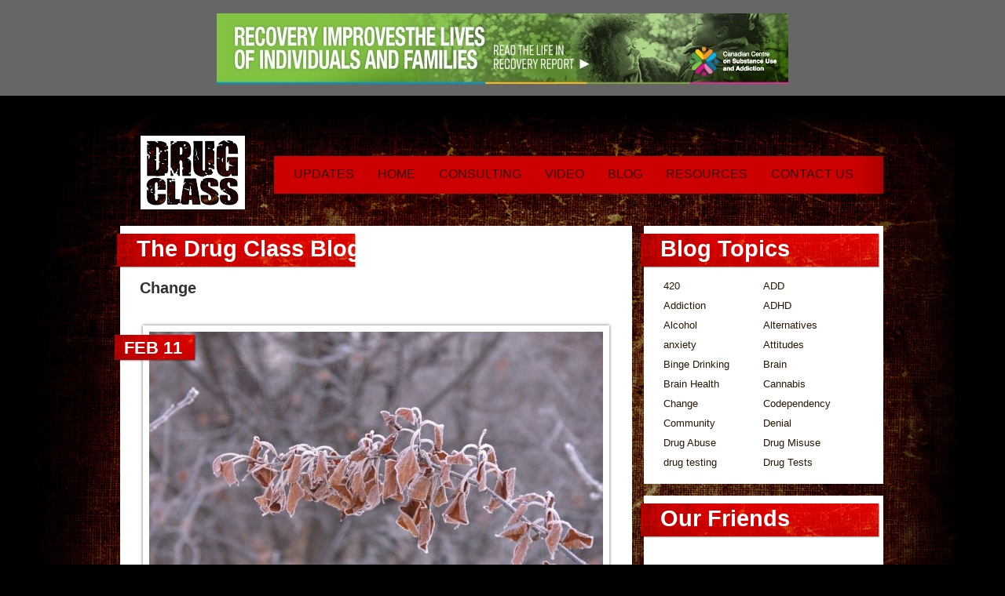

--- FILE ---
content_type: text/html; charset=UTF-8
request_url: https://www.drugclass.ca/index.php?pageid=Blog&tag_id=35
body_size: 6953
content:
<!DOCTYPE html PUBLIC "-//W3C//DTD XHTML 1.0 Transitional//EN" "http://www.w3.org/TR/xhtml1/DTD/xhtml1-transitional.dtd">
<html xmlns="http://www.w3.org/1999/xhtml">
<head>
<meta http-equiv="Content-Type" content="text/html; charset=UTF-8" />

<link href="favicon.ico" rel="shortcut icon" />

<title>Drug Class</title>
<link rel="stylesheet" type="text/css" media="all" href="./CSS/style.css?v=1.0.0" />
<link href="http://fonts.googleapis.com/css?family=Droid+Serif:regular,italic,bold,bolditalic" rel="stylesheet" type="text/css" />

<link href="CMS/CSS/mediaboxAdvWhite.css" rel="stylesheet" type="text/css" media="screen" />


<!--[if IE 6]>
<link href="CSS/styles_ie6.css" rel="stylesheet" type="text/css" />
<![endif]-->
<!--[if IE 7]>
<link href="CSS/styles_ie7.css" rel="stylesheet" type="text/css" />
<![endif]-->

<script src="Scripts/belatedPng.js" type="text/javascript"></script>
<script type = "text/javascript">
	DD_belatedPNG.fix('.transparent');
</script>

<script type="text/javascript" src="Scripts/mootools.js"></script>
<script type="text/javascript" src="Scripts/mootoolsMore.js"></script>
<script type="text/javascript" src="Scripts/dropmenu.js"></script>
<script type="text/javascript" src="Scripts/dropmenu-2.js"></script>
<script src="CMS/Scripts/mediaboxAdv-1.2.0.js" type="text/javascript"></script>

<script type="text/javascript" src="Scripts/customHtmlElement.js"></script>

<script src="Scripts/sl_slider.js" type="text/javascript" charset="utf-8"></script> 
<script type="text/javascript">
	window.addEvent('domready', function() {
	var itemsHolder = document.getElementById('SideBannerRotator');//$('SideBannerRotator');
	var itemsHolder2 = document.getElementById('topbannerinner');//$('topbannerinner');
	//var itemsHolder3 = $('SideBannerRotator2');
	var myItems = new Array();
	
	if(itemsHolder != undefined){
		myItems = itemsHolder.getElements('.sideitem');
	}
	var myItems2 = new Array();
	if(itemsHolder2 != undefined){
		myItems2 = itemsHolder2.getElements('.topitem');
	}
	//var myItems3 = $$(itemsHolder3.getElements('.sideitem2'));
	if(myItems.length > 0){
		var mySlider = new SL_Slider({
			slideTimer: 5000,
			orientation: 'none', //vertical, horizontal, or none: None will create a fading in/out transition.
			fade: true,   //if true will fade the outgoing slide - only used if orientation is != None
			isPaused: false,
			container: itemsHolder,
			items: myItems
		});	
	}
	if(myItems2.length > 0){
		var mySlider2 = new SL_Slider({
			slideTimer: 5000,
			orientation: 'none', //vertical, horizontal, or none: None will create a fading in/out transition.
			fade: true,   //if true will fade the outgoing slide - only used if orientation is != None
			isPaused: false,
			container: itemsHolder2,
			items: myItems2
		});
	}
	/*
	var mySlider3 = new SL_Slider({
		slideTimer: 5000,
		orientation: 'none', //vertical, horizontal, or none: None will create a fading in/out transition.
		fade: true,   //if true will fade the outgoing slide - only used if orientation is != None
		isPaused: false,
		container: itemsHolder3,
		items: myItems3
	});
	*/
	if(myItems.length > 0){
		mySlider.start();
	}
	if(myItems2.length > 0){
		mySlider2.start();
	}
	//mySlider3.start();
	});	
</script>

<script type="text/javascript" src="http://s7.addthis.com/js/250/addthis_widget.js#username=squareflo"></script>

<script type="text/javascript">

  var _gaq = _gaq || [];
  _gaq.push(['_setAccount', 'UA-24373730-29']);
  _gaq.push(['_trackPageview']);

  (function() {
    var ga = document.createElement('script'); ga.type = 'text/javascript'; ga.async = true;
    ga.src = ('https:' == document.location.protocol ? 'https://ssl' : 'http://www') + '.google-analytics.com/ga.js';
    var s = document.getElementsByTagName('script')[0]; s.parentNode.insertBefore(ga, s);
  })();

</script>
</head>

<body>	

	
        <div id="topbanner">
        	<div id="topbannerinner">
				<a href="http://www.ccsa.ca/Resource%20Library/CCSA-Life-in-Recovery-from-Addiction-Report-at-a-Glance-2017-en.pdf" target="_blank"><img src="./CMSuploads/banner_images/132_banner.jpg" alt="http://www.ccsa.ca/Resource%20Library/CCSA-Life-in-Recovery-from-Addiction-Report-at-a-Glance-2017-en.pdf" /></a>            </div>
        </div>
    
        <div class="container">
    	<div class="inner">    
        	
			<div class="header">
            	<div class="logo">
                	<a href="index.php"><img src="Images/drugclass-3.png" alt="Drug Class" class="transparent" /></a>
                </div>
                <div class="nav">
                	<div class="level1">
                    	<ul class="navigation-2" id="navmenu-h-2">
							                        </ul>
                    </div>
                    <div class="level2">
                    	<ul class="mainnav navigation" id="navmenu-h">
                       	  <li><a href="index.php?pageid=Updates">Updates</a><ul class="submenu"><li><a href="index.php?pageid=Which_Way_To_Turn">Which Way To Turn</a></li></ul></li><li><a href="index.php?pageid=Home">Home</a></li><li><a href="index.php?pageid=Consulting">Consulting</a></li><li><a href="index.php?pageid=Video">Video</a></li><li><a href="index.php?pageid=Blog">Blog</a></li><li><a href="index.php?pageid=Resources">Resources</a><ul class="submenu"><li><a href="index.php?pageid=Information_Sources">Information Sources</a></li><li><a href="index.php?pageid=Rands_Info">Rand's Info</a></li><li><a href="index.php?pageid=Self_Help">Self Help</a></li><li><a href="index.php?pageid=Teacher_Resources">Teacher Resources</a></li><li><a href="index.php?pageid=Treatment_Centres">Treatment Centres</a></li></ul></li><li><a href="index.php?pageid=Contact_Us">Contact Us</a></li>                        	
                        </ul>
                    </div>
                    <div class="clear"></div>
                </div>
                
                <div class="clear"></div>
            </div>            
            
                        
            
        
            <div class="secondary">
                <div class="col1">
                	<div class="col1-full">
                    	<div class="col1-title">
                        	<h1>The Drug Class Blog</h1>
                        </div>
                        
                        <div class="col1-content"><div class="col1-content-inner"><h2 style="margin-bottom:0px; padding-bottom:0px;">Change</h2></div></div>                                        <div class="blog-post-preview">                	
                                            <div class="blog-date-overlay transparent">
                                                Feb 11                                            </div>
                                            <div class="blog-text-underlay">
                                                <div class="blog-media">
                                                	<a href="index.php?pageid=Blog&id=309"><img src="./CMSuploads/blog_images/309_blog.jpg" alt="" /></a>                                                </div>
                                                <h4><a href="index.php?pageid=Blog&id=309">Be Mindful and Mind Full</a></h4>
                                                <p>
                                                &nbsp;
&nbsp;Thank you to Vivian C for the article
What is Mindfulness?
Mindfulness is a concept that originated with Buddhist meditation, but in recent years has been adapted as a secular approach to helping people with mental health issues like stress, anxiety, and depression. There are three main...                                                </p>
                                                <p>
                                                    <a href="index.php?pageid=Blog&id=309" class="fullpost_btn"><img src="Images/fullpost_btn.jpg" alt="Full Post" /></a>
                                                    <div class="addthis_toolbox addthis_default_style bigger blogpreviewaddthis">                                        	
                                                        <a class="addthis_button_facebook" addthis:url="http://drugclass.ca/index.php?pageid=Blog&id=309" addthis:title="Be Mindful and Mind Full | Blog Post from Drug Class" addthis:description="&nbsp;
&nbsp;Thank you to Vivian C for the article
What is Mindfulness?
Mindfulness is a concept that originated with Buddhist meditation, but in recent years has been adapted as a secular approach to helping people with mental health issues like stress,..."></a> <a class="addthis_button_twitter" addthis:url="http://drugclass.ca/index.php?pageid=Blog&id=309" addthis:title="Be Mindful and Mind Full | Blog Post from Drug Class"></a> <a class="addthis_button_email" addthis:url="http://drugclass.ca/index.php?pageid=Blog&id=309" addthis:title="Be Mindful and Mind Full | Blog Post from Drug Class" addthis:description="&nbsp;
&nbsp;Thank you to Vivian C for the article
What is Mindfulness?
Mindfulness is a concept that originated with Buddhist meditation, but in recent years has been adapted as a secular approach to helping people with mental health issues like stress,..."></a> <a href="http://addthis.com/bookmark.php?v=250" class="addthis_button_compact"></a> <span class="addthis_separator"> </span>
                                                    <a class="addthis_button_facebook_like" addthis:url="http://drugclass.ca/index.php?pageid=Blog&id=309" addthis:title="Be Mindful and Mind Full | Blog Post from Drug Class" addthis:description="&nbsp;
&nbsp;Thank you to Vivian C for the article
What is Mindfulness?
Mindfulness is a concept that originated with Buddhist meditation, but in recent years has been adapted as a secular approach to helping people with mental health issues like stress,..."></a>
                                                    </div>
                                                </p>
                                            </div>
                                        </div>
                                                                            <div class="blog-post-preview">                	
                                            <div class="blog-date-overlay transparent">
                                                Sep 27                                            </div>
                                            <div class="blog-text-underlay">
                                                <div class="blog-media">
                                                	<a href="index.php?pageid=Blog&id=306"><img src="./CMSuploads/blog_images/306_blog.jpg" alt="" /></a>                                                </div>
                                                <h4><a href="index.php?pageid=Blog&id=306">Trauma and Substance Problems</a></h4>
                                                <p>
                                                The longer I work in this&nbsp;field the more I understand that the substance use is generally a symptom.&nbsp; I also understand that the substance use quickly makes everything worse.
&nbsp;
Here is a great website that looks at the connections
https://silvermistrecovery.com/childhood-trauma-and-addiction-in-adulthood/                                                </p>
                                                <p>
                                                    <a href="index.php?pageid=Blog&id=306" class="fullpost_btn"><img src="Images/fullpost_btn.jpg" alt="Full Post" /></a>
                                                    <div class="addthis_toolbox addthis_default_style bigger blogpreviewaddthis">                                        	
                                                        <a class="addthis_button_facebook" addthis:url="http://drugclass.ca/index.php?pageid=Blog&id=306" addthis:title="Trauma and Substance Problems | Blog Post from Drug Class" addthis:description="The longer I work in this&nbsp;field the more I understand that the substance use is generally a symptom.&nbsp; I also understand that the substance use quickly makes everything worse.
&nbsp;
Here is a great website that looks at the connections
https://silvermistrecovery.com/childhood-trauma-and-addiction-in-adulthood/"></a> <a class="addthis_button_twitter" addthis:url="http://drugclass.ca/index.php?pageid=Blog&id=306" addthis:title="Trauma and Substance Problems | Blog Post from Drug Class"></a> <a class="addthis_button_email" addthis:url="http://drugclass.ca/index.php?pageid=Blog&id=306" addthis:title="Trauma and Substance Problems | Blog Post from Drug Class" addthis:description="The longer I work in this&nbsp;field the more I understand that the substance use is generally a symptom.&nbsp; I also understand that the substance use quickly makes everything worse.
&nbsp;
Here is a great website that looks at the connections
https://silvermistrecovery.com/childhood-trauma-and-addiction-in-adulthood/"></a> <a href="http://addthis.com/bookmark.php?v=250" class="addthis_button_compact"></a> <span class="addthis_separator"> </span>
                                                    <a class="addthis_button_facebook_like" addthis:url="http://drugclass.ca/index.php?pageid=Blog&id=306" addthis:title="Trauma and Substance Problems | Blog Post from Drug Class" addthis:description="The longer I work in this&nbsp;field the more I understand that the substance use is generally a symptom.&nbsp; I also understand that the substance use quickly makes everything worse.
&nbsp;
Here is a great website that looks at the connections
https://silvermistrecovery.com/childhood-trauma-and-addiction-in-adulthood/"></a>
                                                    </div>
                                                </p>
                                            </div>
                                        </div>
                                                                            <div class="blog-post-preview">                	
                                            <div class="blog-date-overlay transparent">
                                                Aug 12                                            </div>
                                            <div class="blog-text-underlay">
                                                <div class="blog-media">
                                                	<a href="index.php?pageid=Blog&id=305"><img src="./CMSuploads/blog_images/305_blog.jpg" alt="" /></a>                                                </div>
                                                <h4><a href="index.php?pageid=Blog&id=305">After Treatment</a></h4>
                                                <p>
                                                
The Importance of Continuing Care After Treatment for Drug Addiction
&nbsp;
You have completed your drug rehab program successfully. You should be proud of yourself. However, you should also be aware that as you transition back into your regular life, you face a rather high relapse rate. After you...                                                </p>
                                                <p>
                                                    <a href="index.php?pageid=Blog&id=305" class="fullpost_btn"><img src="Images/fullpost_btn.jpg" alt="Full Post" /></a>
                                                    <div class="addthis_toolbox addthis_default_style bigger blogpreviewaddthis">                                        	
                                                        <a class="addthis_button_facebook" addthis:url="http://drugclass.ca/index.php?pageid=Blog&id=305" addthis:title="After Treatment | Blog Post from Drug Class" addthis:description="
The Importance of Continuing Care After Treatment for Drug Addiction
&nbsp;
You have completed your drug rehab program successfully. You should be proud of yourself. However, you should also be aware that as you transition back into your regular life,..."></a> <a class="addthis_button_twitter" addthis:url="http://drugclass.ca/index.php?pageid=Blog&id=305" addthis:title="After Treatment | Blog Post from Drug Class"></a> <a class="addthis_button_email" addthis:url="http://drugclass.ca/index.php?pageid=Blog&id=305" addthis:title="After Treatment | Blog Post from Drug Class" addthis:description="
The Importance of Continuing Care After Treatment for Drug Addiction
&nbsp;
You have completed your drug rehab program successfully. You should be proud of yourself. However, you should also be aware that as you transition back into your regular life,..."></a> <a href="http://addthis.com/bookmark.php?v=250" class="addthis_button_compact"></a> <span class="addthis_separator"> </span>
                                                    <a class="addthis_button_facebook_like" addthis:url="http://drugclass.ca/index.php?pageid=Blog&id=305" addthis:title="After Treatment | Blog Post from Drug Class" addthis:description="
The Importance of Continuing Care After Treatment for Drug Addiction
&nbsp;
You have completed your drug rehab program successfully. You should be proud of yourself. However, you should also be aware that as you transition back into your regular life,..."></a>
                                                    </div>
                                                </p>
                                            </div>
                                        </div>
                                                                            <div class="blog-post-preview">                	
                                            <div class="blog-date-overlay transparent">
                                                Jul 08                                            </div>
                                            <div class="blog-text-underlay">
                                                <div class="blog-media">
                                                	<a href="index.php?pageid=Blog&id=304"><img src="./CMSuploads/blog_images/304_blog.jpg" alt="" /></a>                                                </div>
                                                <h4><a href="index.php?pageid=Blog&id=304">Stuff to Do</a></h4>
                                                <p>
                                                Getting bored&nbsp;or better said, allowing yourself to get bored is a huge relapse risk.&nbsp;&nbsp;
Here is an amazing list of a lot of stuff to do.
https://wisebeards.com/blog/hobbies-list-men/
&nbsp;
Thanks to Jason for the submission to Drug Class.                                                </p>
                                                <p>
                                                    <a href="index.php?pageid=Blog&id=304" class="fullpost_btn"><img src="Images/fullpost_btn.jpg" alt="Full Post" /></a>
                                                    <div class="addthis_toolbox addthis_default_style bigger blogpreviewaddthis">                                        	
                                                        <a class="addthis_button_facebook" addthis:url="http://drugclass.ca/index.php?pageid=Blog&id=304" addthis:title="Stuff to Do | Blog Post from Drug Class" addthis:description="Getting bored&nbsp;or better said, allowing yourself to get bored is a huge relapse risk.&nbsp;&nbsp;
Here is an amazing list of a lot of stuff to do.
https://wisebeards.com/blog/hobbies-list-men/
&nbsp;
Thanks to Jason for the submission to Drug..."></a> <a class="addthis_button_twitter" addthis:url="http://drugclass.ca/index.php?pageid=Blog&id=304" addthis:title="Stuff to Do | Blog Post from Drug Class"></a> <a class="addthis_button_email" addthis:url="http://drugclass.ca/index.php?pageid=Blog&id=304" addthis:title="Stuff to Do | Blog Post from Drug Class" addthis:description="Getting bored&nbsp;or better said, allowing yourself to get bored is a huge relapse risk.&nbsp;&nbsp;
Here is an amazing list of a lot of stuff to do.
https://wisebeards.com/blog/hobbies-list-men/
&nbsp;
Thanks to Jason for the submission to Drug..."></a> <a href="http://addthis.com/bookmark.php?v=250" class="addthis_button_compact"></a> <span class="addthis_separator"> </span>
                                                    <a class="addthis_button_facebook_like" addthis:url="http://drugclass.ca/index.php?pageid=Blog&id=304" addthis:title="Stuff to Do | Blog Post from Drug Class" addthis:description="Getting bored&nbsp;or better said, allowing yourself to get bored is a huge relapse risk.&nbsp;&nbsp;
Here is an amazing list of a lot of stuff to do.
https://wisebeards.com/blog/hobbies-list-men/
&nbsp;
Thanks to Jason for the submission to Drug..."></a>
                                                    </div>
                                                </p>
                                            </div>
                                        </div>
                                                                            <div class="blog-post-preview">                	
                                            <div class="blog-date-overlay transparent">
                                                Mar 05                                            </div>
                                            <div class="blog-text-underlay">
                                                <div class="blog-media">
                                                	<a href="index.php?pageid=Blog&id=299"><img src="./CMSuploads/blog_images/299_blog.jpg" alt="" /></a>                                                </div>
                                                <h4><a href="index.php?pageid=Blog&id=299">Alcohol and Anxiety</a></h4>
                                                <p>
                                                CHRONIC DRINKING REWIRES BRAIN AND INCREASES ANXIETY PROBLEMS
&nbsp;The link between alcoholism and anxiety disorders such as post-traumatic stress disorder (PTSD) has been well established by doctors for some time. Heavy alcohol use increases the risk for traumatic events like car accidents and domestic...                                                </p>
                                                <p>
                                                    <a href="index.php?pageid=Blog&id=299" class="fullpost_btn"><img src="Images/fullpost_btn.jpg" alt="Full Post" /></a>
                                                    <div class="addthis_toolbox addthis_default_style bigger blogpreviewaddthis">                                        	
                                                        <a class="addthis_button_facebook" addthis:url="http://drugclass.ca/index.php?pageid=Blog&id=299" addthis:title="Alcohol and Anxiety | Blog Post from Drug Class" addthis:description="CHRONIC DRINKING REWIRES BRAIN AND INCREASES ANXIETY PROBLEMS
&nbsp;The link between alcoholism and anxiety disorders such as post-traumatic stress disorder (PTSD) has been well established by doctors for some time. Heavy alcohol use increases the risk..."></a> <a class="addthis_button_twitter" addthis:url="http://drugclass.ca/index.php?pageid=Blog&id=299" addthis:title="Alcohol and Anxiety | Blog Post from Drug Class"></a> <a class="addthis_button_email" addthis:url="http://drugclass.ca/index.php?pageid=Blog&id=299" addthis:title="Alcohol and Anxiety | Blog Post from Drug Class" addthis:description="CHRONIC DRINKING REWIRES BRAIN AND INCREASES ANXIETY PROBLEMS
&nbsp;The link between alcoholism and anxiety disorders such as post-traumatic stress disorder (PTSD) has been well established by doctors for some time. Heavy alcohol use increases the risk..."></a> <a href="http://addthis.com/bookmark.php?v=250" class="addthis_button_compact"></a> <span class="addthis_separator"> </span>
                                                    <a class="addthis_button_facebook_like" addthis:url="http://drugclass.ca/index.php?pageid=Blog&id=299" addthis:title="Alcohol and Anxiety | Blog Post from Drug Class" addthis:description="CHRONIC DRINKING REWIRES BRAIN AND INCREASES ANXIETY PROBLEMS
&nbsp;The link between alcoholism and anxiety disorders such as post-traumatic stress disorder (PTSD) has been well established by doctors for some time. Heavy alcohol use increases the risk..."></a>
                                                    </div>
                                                </p>
                                            </div>
                                        </div>
                                                                            <div class="blog-post-preview">                	
                                            <div class="blog-date-overlay transparent">
                                                Jan 02                                            </div>
                                            <div class="blog-text-underlay">
                                                <div class="blog-media">
                                                	<a href="index.php?pageid=Blog&id=298"><img src="./CMSuploads/blog_images/298_blog.jpg" alt="" /></a>                                                </div>
                                                <h4><a href="index.php?pageid=Blog&id=298">Marijuana and Pregnancy</a></h4>
                                                <p>
                                                One of the issues that is coming up more regularly is the use of marijuana&nbsp;during pregnancy. With upcoming legalization, it is important that we know as much as possible about potential impacts. Here are two articles to help you take a look at the information.
https://www.care2.com/causes/we-need-to-talk-about-pot-use-and-pregnancy.html
https://mothertobaby.org/baby-blog/high-times-for-marijuana-clearing-the-smoke-about-marijuana-use-during-pregnancy/                                                </p>
                                                <p>
                                                    <a href="index.php?pageid=Blog&id=298" class="fullpost_btn"><img src="Images/fullpost_btn.jpg" alt="Full Post" /></a>
                                                    <div class="addthis_toolbox addthis_default_style bigger blogpreviewaddthis">                                        	
                                                        <a class="addthis_button_facebook" addthis:url="http://drugclass.ca/index.php?pageid=Blog&id=298" addthis:title="Marijuana and Pregnancy | Blog Post from Drug Class" addthis:description="One of the issues that is coming up more regularly is the use of marijuana&nbsp;during pregnancy. With upcoming legalization, it is important that we know as much as possible about potential impacts. Here are two articles to help you take a look at the..."></a> <a class="addthis_button_twitter" addthis:url="http://drugclass.ca/index.php?pageid=Blog&id=298" addthis:title="Marijuana and Pregnancy | Blog Post from Drug Class"></a> <a class="addthis_button_email" addthis:url="http://drugclass.ca/index.php?pageid=Blog&id=298" addthis:title="Marijuana and Pregnancy | Blog Post from Drug Class" addthis:description="One of the issues that is coming up more regularly is the use of marijuana&nbsp;during pregnancy. With upcoming legalization, it is important that we know as much as possible about potential impacts. Here are two articles to help you take a look at the..."></a> <a href="http://addthis.com/bookmark.php?v=250" class="addthis_button_compact"></a> <span class="addthis_separator"> </span>
                                                    <a class="addthis_button_facebook_like" addthis:url="http://drugclass.ca/index.php?pageid=Blog&id=298" addthis:title="Marijuana and Pregnancy | Blog Post from Drug Class" addthis:description="One of the issues that is coming up more regularly is the use of marijuana&nbsp;during pregnancy. With upcoming legalization, it is important that we know as much as possible about potential impacts. Here are two articles to help you take a look at the..."></a>
                                                    </div>
                                                </p>
                                            </div>
                                        </div>
                                                                            <div class="blog-post-preview">                	
                                            <div class="blog-date-overlay transparent">
                                                Dec 24                                            </div>
                                            <div class="blog-text-underlay">
                                                <div class="blog-media">
                                                	<a href="index.php?pageid=Blog&id=297"><img src="./CMSuploads/blog_images/297_blog.jpg" alt="" /></a>                                                </div>
                                                <h4><a href="index.php?pageid=Blog&id=297">Dogs as Recovery Support</a></h4>
                                                <p>
                                                Coming&nbsp;home and realizing that your dog thinks you are the best thing around is always gratifying. They also teach us a lot, or at least can if we listen, about living in the moment.
Here is a submitted article from one of our web fans,
https://www.rover.com/blog/role-assistance-dogs-recovering-substance-abuse/&nbsp;...                                                </p>
                                                <p>
                                                    <a href="index.php?pageid=Blog&id=297" class="fullpost_btn"><img src="Images/fullpost_btn.jpg" alt="Full Post" /></a>
                                                    <div class="addthis_toolbox addthis_default_style bigger blogpreviewaddthis">                                        	
                                                        <a class="addthis_button_facebook" addthis:url="http://drugclass.ca/index.php?pageid=Blog&id=297" addthis:title="Dogs as Recovery Support | Blog Post from Drug Class" addthis:description="Coming&nbsp;home and realizing that your dog thinks you are the best thing around is always gratifying. They also teach us a lot, or at least can if we listen, about living in the moment.
Here is a submitted article from one of our web fans,
https://www.rover.com/blog/role-assistance-dogs-recovering-substance-abuse/&nbsp;..."></a> <a class="addthis_button_twitter" addthis:url="http://drugclass.ca/index.php?pageid=Blog&id=297" addthis:title="Dogs as Recovery Support | Blog Post from Drug Class"></a> <a class="addthis_button_email" addthis:url="http://drugclass.ca/index.php?pageid=Blog&id=297" addthis:title="Dogs as Recovery Support | Blog Post from Drug Class" addthis:description="Coming&nbsp;home and realizing that your dog thinks you are the best thing around is always gratifying. They also teach us a lot, or at least can if we listen, about living in the moment.
Here is a submitted article from one of our web fans,
https://www.rover.com/blog/role-assistance-dogs-recovering-substance-abuse/&nbsp;..."></a> <a href="http://addthis.com/bookmark.php?v=250" class="addthis_button_compact"></a> <span class="addthis_separator"> </span>
                                                    <a class="addthis_button_facebook_like" addthis:url="http://drugclass.ca/index.php?pageid=Blog&id=297" addthis:title="Dogs as Recovery Support | Blog Post from Drug Class" addthis:description="Coming&nbsp;home and realizing that your dog thinks you are the best thing around is always gratifying. They also teach us a lot, or at least can if we listen, about living in the moment.
Here is a submitted article from one of our web fans,
https://www.rover.com/blog/role-assistance-dogs-recovering-substance-abuse/&nbsp;..."></a>
                                                    </div>
                                                </p>
                                            </div>
                                        </div>
                                                                            <div class="blog-post-preview">                	
                                            <div class="blog-date-overlay transparent">
                                                Jul 12                                            </div>
                                            <div class="blog-text-underlay">
                                                <div class="blog-media">
                                                	<a href="index.php?pageid=Blog&id=279"><img src="./CMSuploads/blog_images/279_blog.jpg" alt="" /></a>                                                </div>
                                                <h4><a href="index.php?pageid=Blog&id=279">Transitioning Out Of Treatment</a></h4>
                                                <p>
                                                

Transitioning Out of Treatment
&nbsp;To many newly sober people the prospect of leaving treatment results in a mixed bag of emotions. On the one hand they are eager to get out, as spending weeks or months in the same environment can become tiresome and boring, but on the other hand the idea of leaving...                                                </p>
                                                <p>
                                                    <a href="index.php?pageid=Blog&id=279" class="fullpost_btn"><img src="Images/fullpost_btn.jpg" alt="Full Post" /></a>
                                                    <div class="addthis_toolbox addthis_default_style bigger blogpreviewaddthis">                                        	
                                                        <a class="addthis_button_facebook" addthis:url="http://drugclass.ca/index.php?pageid=Blog&id=279" addthis:title="Transitioning Out Of Treatment | Blog Post from Drug Class" addthis:description="

Transitioning Out of Treatment
&nbsp;To many newly sober people the prospect of leaving treatment results in a mixed bag of emotions. On the one hand they are eager to get out, as spending weeks or months in the same environment can become tiresome..."></a> <a class="addthis_button_twitter" addthis:url="http://drugclass.ca/index.php?pageid=Blog&id=279" addthis:title="Transitioning Out Of Treatment | Blog Post from Drug Class"></a> <a class="addthis_button_email" addthis:url="http://drugclass.ca/index.php?pageid=Blog&id=279" addthis:title="Transitioning Out Of Treatment | Blog Post from Drug Class" addthis:description="

Transitioning Out of Treatment
&nbsp;To many newly sober people the prospect of leaving treatment results in a mixed bag of emotions. On the one hand they are eager to get out, as spending weeks or months in the same environment can become tiresome..."></a> <a href="http://addthis.com/bookmark.php?v=250" class="addthis_button_compact"></a> <span class="addthis_separator"> </span>
                                                    <a class="addthis_button_facebook_like" addthis:url="http://drugclass.ca/index.php?pageid=Blog&id=279" addthis:title="Transitioning Out Of Treatment | Blog Post from Drug Class" addthis:description="

Transitioning Out of Treatment
&nbsp;To many newly sober people the prospect of leaving treatment results in a mixed bag of emotions. On the one hand they are eager to get out, as spending weeks or months in the same environment can become tiresome..."></a>
                                                    </div>
                                                </p>
                                            </div>
                                        </div>
                                                                            <div class="blog-post-preview">                	
                                            <div class="blog-date-overlay transparent">
                                                Jun 29                                            </div>
                                            <div class="blog-text-underlay">
                                                <div class="blog-media">
                                                	<a href="index.php?pageid=Blog&id=278"><img src="./CMSuploads/blog_images/278_blog.jpg" alt="" /></a>                                                </div>
                                                <h4><a href="index.php?pageid=Blog&id=278">Sober Summer Fun</a></h4>
                                                <p>
                                                

Sober Summer Fun
&nbsp;
The last final is almost over and with one more pencil stroke you bubble in that answer, hand in your test, and walk through the double doors to freedom. The sunshine of summer greets you as you head off to 2 months of no homework and no waking up early. Infinite possibilities...                                                </p>
                                                <p>
                                                    <a href="index.php?pageid=Blog&id=278" class="fullpost_btn"><img src="Images/fullpost_btn.jpg" alt="Full Post" /></a>
                                                    <div class="addthis_toolbox addthis_default_style bigger blogpreviewaddthis">                                        	
                                                        <a class="addthis_button_facebook" addthis:url="http://drugclass.ca/index.php?pageid=Blog&id=278" addthis:title="Sober Summer Fun | Blog Post from Drug Class" addthis:description="

Sober Summer Fun
&nbsp;
The last final is almost over and with one more pencil stroke you bubble in that answer, hand in your test, and walk through the double doors to freedom. The sunshine of summer greets you as you head off to 2 months of no..."></a> <a class="addthis_button_twitter" addthis:url="http://drugclass.ca/index.php?pageid=Blog&id=278" addthis:title="Sober Summer Fun | Blog Post from Drug Class"></a> <a class="addthis_button_email" addthis:url="http://drugclass.ca/index.php?pageid=Blog&id=278" addthis:title="Sober Summer Fun | Blog Post from Drug Class" addthis:description="

Sober Summer Fun
&nbsp;
The last final is almost over and with one more pencil stroke you bubble in that answer, hand in your test, and walk through the double doors to freedom. The sunshine of summer greets you as you head off to 2 months of no..."></a> <a href="http://addthis.com/bookmark.php?v=250" class="addthis_button_compact"></a> <span class="addthis_separator"> </span>
                                                    <a class="addthis_button_facebook_like" addthis:url="http://drugclass.ca/index.php?pageid=Blog&id=278" addthis:title="Sober Summer Fun | Blog Post from Drug Class" addthis:description="

Sober Summer Fun
&nbsp;
The last final is almost over and with one more pencil stroke you bubble in that answer, hand in your test, and walk through the double doors to freedom. The sunshine of summer greets you as you head off to 2 months of no..."></a>
                                                    </div>
                                                </p>
                                            </div>
                                        </div>
                                                                            <div class="blog-post-preview">                	
                                            <div class="blog-date-overlay transparent">
                                                Apr 29                                            </div>
                                            <div class="blog-text-underlay">
                                                <div class="blog-media">
                                                	<a href="index.php?pageid=Blog&id=269"><img src="./CMSuploads/blog_images/269_blog.jpg" alt="" /></a>                                                </div>
                                                <h4><a href="index.php?pageid=Blog&id=269">The Elderly and Addiction</a></h4>
                                                <p>
                                                Thanks to Roseanne Lockinger for the guest post article.
&nbsp;
Most people understand that addiction doesn&rsquo;t discriminate.
It doesn&rsquo;t matter whether you are   male or female, rich or poor, how much education you have or whether or not you are a parent,   anyone can struggle with this...                                                </p>
                                                <p>
                                                    <a href="index.php?pageid=Blog&id=269" class="fullpost_btn"><img src="Images/fullpost_btn.jpg" alt="Full Post" /></a>
                                                    <div class="addthis_toolbox addthis_default_style bigger blogpreviewaddthis">                                        	
                                                        <a class="addthis_button_facebook" addthis:url="http://drugclass.ca/index.php?pageid=Blog&id=269" addthis:title="The Elderly and Addiction | Blog Post from Drug Class" addthis:description="Thanks to Roseanne Lockinger for the guest post article.
&nbsp;
Most people understand that addiction doesn&rsquo;t discriminate.
It doesn&rsquo;t matter whether you are   male or female, rich or poor, how much education you have or whether or not..."></a> <a class="addthis_button_twitter" addthis:url="http://drugclass.ca/index.php?pageid=Blog&id=269" addthis:title="The Elderly and Addiction | Blog Post from Drug Class"></a> <a class="addthis_button_email" addthis:url="http://drugclass.ca/index.php?pageid=Blog&id=269" addthis:title="The Elderly and Addiction | Blog Post from Drug Class" addthis:description="Thanks to Roseanne Lockinger for the guest post article.
&nbsp;
Most people understand that addiction doesn&rsquo;t discriminate.
It doesn&rsquo;t matter whether you are   male or female, rich or poor, how much education you have or whether or not..."></a> <a href="http://addthis.com/bookmark.php?v=250" class="addthis_button_compact"></a> <span class="addthis_separator"> </span>
                                                    <a class="addthis_button_facebook_like" addthis:url="http://drugclass.ca/index.php?pageid=Blog&id=269" addthis:title="The Elderly and Addiction | Blog Post from Drug Class" addthis:description="Thanks to Roseanne Lockinger for the guest post article.
&nbsp;
Most people understand that addiction doesn&rsquo;t discriminate.
It doesn&rsquo;t matter whether you are   male or female, rich or poor, how much education you have or whether or not..."></a>
                                                    </div>
                                                </p>
                                            </div>
                                        </div>
                                    <p class="right pagination">Page: <span class="currentpage">1</span>&nbsp;|&nbsp;<a href="index.php?pageid=Blog&amp;page=2&tag_id=35">2</a>&nbsp;|&nbsp;<a href="index.php?pageid=Blog&amp;page=3&tag_id=35">3</a>&nbsp;|&nbsp;<a href="index.php?pageid=Blog&amp;page=4&tag_id=35">4</a>&nbsp;|&nbsp;<a href="index.php?pageid=Blog&amp;page=5&tag_id=35">5</a>&nbsp;|&nbsp;</p>                        
                       
                    </div>                    
                    <div class="clear"></div>
                </div>
                <div class="col2">
                	<div class="col2-box">
                    	<div class="col2-heading">
                        	<h1>Blog Topics</h1>
                        </div>
                        <div class="col2-content">
                        	<ul class="tag-list">
                            	<li><a href="index.php?pageid=Blog&tag_id=70">420</a></li><li><a href="index.php?pageid=Blog&tag_id=65">ADD</a></li><li><a href="index.php?pageid=Blog&tag_id=34">Addiction</a></li><li><a href="index.php?pageid=Blog&tag_id=64">ADHD</a></li><li><a href="index.php?pageid=Blog&tag_id=30">Alcohol </a></li><li><a href="index.php?pageid=Blog&tag_id=33">Alternatives</a></li><li><a href="index.php?pageid=Blog&tag_id=76">anxiety</a></li><li><a href="index.php?pageid=Blog&tag_id=51">Attitudes</a></li><li><a href="index.php?pageid=Blog&tag_id=42">Binge Drinking</a></li><li><a href="index.php?pageid=Blog&tag_id=61">Brain</a></li><li><a href="index.php?pageid=Blog&tag_id=62">Brain Health</a></li><li><a href="index.php?pageid=Blog&tag_id=20">Cannabis</a></li><li><a href="index.php?pageid=Blog&tag_id=35">Change</a></li><li><a href="index.php?pageid=Blog&tag_id=45">Codependency</a></li><li><a href="index.php?pageid=Blog&tag_id=84">Community</a></li><li><a href="index.php?pageid=Blog&tag_id=36">Denial</a></li><li><a href="index.php?pageid=Blog&tag_id=55">Drug Abuse</a></li><li><a href="index.php?pageid=Blog&tag_id=54">Drug Misuse</a></li><li><a href="index.php?pageid=Blog&tag_id=82">drug testing</a></li><li><a href="index.php?pageid=Blog&tag_id=39">Drug Tests</a></li>                            </ul>
                            <!--<br style="clear:both;" />
                        	<p class="right">
                            	<a href="index.php?pageid=Blog&tag_id=all"><img src="Images/showall_btn.jpg" alt="Show All Video Topics" /></a>
                            </p>-->
                        </div>
                    </div>
                
                    					                    
                    <div class="fans">
                        <div class="fans-col2-heading">
                            <div class="fans-col2-heading-left transparent">
                                <h1>Our Friends</h1>
                            </div>
                        </div>                
                        <div class="fans-col2-content fans-col2-content-secondary">
                            <iframe src="https://www.facebook.com/plugins/likebox.php?href=https%3A%2F%2Fwww.facebook.com%2Fpages%2FDrug-Class-The-Official-Fan-Page%2F127988969359&amp;width=292&amp;colorscheme=light&amp;connections=15&amp;stream=false&amp;header=true&amp;height=361" style="border: medium none; overflow: hidden; width: 292px; height: 130px;" scrolling="no"></iframe>
                        </div>
                        <div class="clear"></div>
                    </div>
                    <div class="clear"></div>
                    
                    	<div class="col2-ad">
		<a href="https://a.co/d/fSFay8V" target="_blank">
					 <img src="./CMSuploads/banner_images/152_banner.jpg" alt="https://a.co/d/fSFay8V" />
					</a>		
	</div>
                    
                    					
					<div class="col2-box">
                    					</div>
                    
                    <!--
                    <div class="col2-box">
                        <div class="col2-heading">
                            <h1>Next Air Dates</h1>
                        </div>
                        <div class="col2-content">                            
                                                        
                        </div>
                    </div>
                    					-->
                    
                                                            
                </div>
            </div>
            
			
            <div id="sponsor-logos">
            	<a href="http://www.cooperrock.com" target="_blank"><img src="Images/logo_cooperrock.jpg" alt="Cooper Rock Pictures Inc." /></a>
                <a href="http://canadianheritage.gc.ca" target="_blank"><img src="Images/logo_canada.jpg" alt="Government of Canada" /></a>
                <a href="http://www.ichannel.ca/" target="_blank"><img src="Images/logo_ichannel.jpg" alt="i Channel - Intelligent Television" /></a>
                <a href="http://www.cmf-fmc.ca/" target="_blank"><img src="Images/logo_cmf.jpg" alt="CMF FMC" /></a>
                <a href="http://www.saskfilm.com/" target="_blank"><img src="Images/logo_saskfilm.jpg" alt="SaskFilm" /></a>
            	<br />
                <a href="http://www.rocketfund.ca" target="_blank"><img src="Images/logo_shawrocketfund.jpg" alt="Shaw Rocket Fund" /></a>
                <a href="http://www.gov.sk.ca/" target="_blank"><img src="Images/logo_saskhealth.jpg" alt="Saskatchewan Ministry of Health" /></a>
                <a href="http://www.scn.ca" target="_blank"><img src="Images/logo_scn.jpg" alt="SCN" /></a>
            </div>
            
            <div id="footer">
            	<ul class="footer-list">
                	<li class="title">Pages</li>
                                                <li><a href="index.php?pageid=Rands_Info">Rands Info</a></li>
                                                <li><a href="index.php?pageid=Teacher_Resources">Teacher Resources</a></li>
                                                <li><a href="index.php?pageid=Which_Way_To_Turn">Which Way To Turn</a></li>
                                                <li><a href="index.php?pageid=Home">Home</a></li>
                                                <li><a href="index.php?pageid=Consulting">Consulting</a></li>
                                                <li><a href="index.php?pageid=Video">Video</a></li>
                                                <li><a href="index.php?pageid=Blog">Blog</a></li>
                                                <li><a href="index.php?pageid=Resources">Resources</a></li>
                                                <li><a href="index.php?pageid=Contact_Us">Contact Us</a></li>
                                    </ul>
                <ul class="footer-list">
                	<li class="title">Recent Videos</li>
                    
                                        
                            <li><a href="index.php?pageid=Video&id=288">Lets Take a Cannabis Refresher</a></li>
                                        
                            <li><a href="index.php?pageid=Video&id=286">Sun and water</a></li>
                                        
                            <li><a href="index.php?pageid=Video&id=285">Stats and Stuff</a></li>
                                        
                            <li><a href="index.php?pageid=Video&id=284">Self Regulation</a></li>
                                        
                            <li><a href="index.php?pageid=Video&id=283">Question Answers</a></li>
                                        
                            <li><a href="index.php?pageid=Video&id=282">Cannabis Vaping</a></li>
                                    </ul>
                <ul class="footer-list">
                	<li class="title">Recent Blog Posts</li>
                                            <li><a href="index.php?pageid=Blog&id=319">Binge Drinking</a></li>
                                            <li><a href="index.php?pageid=Blog&id=318">The Binge</a></li>
                                            <li><a href="index.php?pageid=Blog&id=317">Rehab for Cannabis Problems</a></li>
                                            <li><a href="index.php?pageid=Blog&id=316">LGBTQ Community</a></li>
                                            <li><a href="index.php?pageid=Blog&id=315">Cannabis Use Disorder</a></li>
                                            <li><a href="index.php?pageid=Blog&id=314">What To Expect From Alcohol Treatment for DUI</a></li>
                                    </ul>
                <ul class="footer-list">
                	<li class="title">Contact Us</li>
                                        <li>
						<strong>Rand Teed Consulting</strong><br />Box 211                        <br />
                        Craven, SK&nbsp;&nbsp;&nbsp;&nbsp;S0G0W0                    </li>
                    <li><strong>Call:</strong> (306) 501-0123</li>
                    <li><strong>Fax:</strong> (306) 359-6114</li>
                    <li><strong>Email:</strong> <a href="mailto:info@drugclass.ca">Click Here</a></li>
                </ul>
                <div class="clear"></div>
            </div>
            <div id="copyright">
            	Copyright 2010 - 2025 &copy; Cooper Rock Pictures
                <br />
                <a href="http://squareflo.com" target="_blank">Website Design by Squareflo New Media</a>
                <br />
                <a href="http://squareflo.com" target="_blank"><img src="Images/squareflo.jpg" alt="Web Design by Squareflo.com" /></a>
            </div>
            
            <div class="clear"></div>
        </div>
    </div>
<!-- Piwik -->
<script type="text/javascript">
var pkBaseURL = (("https:" == document.location.protocol) ? "https://squareflo.com/Analytics/" : "http://squareflo.com/Analytics/");
document.write(unescape("%3Cscript src='" + pkBaseURL + "piwik.js' type='text/javascript'%3E%3C/script%3E"));
</script><script type="text/javascript">
try {
var piwikTracker = Piwik.getTracker(pkBaseURL + "piwik.php", 4);
piwikTracker.trackPageView();
piwikTracker.enableLinkTracking();
} catch( err ) {}
</script><noscript><p><img src="http://squareflo.com/Analytics/piwik.php?idsite=4" style="border:0" alt="" /></p></noscript>
<!-- End Piwik Tag -->


</body>
</html>


--- FILE ---
content_type: text/css
request_url: https://www.drugclass.ca/CSS/style.css?v=1.0.0
body_size: 3802
content:
*				{border:0px; outline:none;}
body			{font-family:"Trebuchet MS", Arial, Verdana, sans-serif; color:#333; font-size:15px; background:#000; width:100%; margin:0px auto; padding:0px;}

input			{border:0px; outline:none;}
a				{text-decoration:none; cursor:pointer;}
a, img			{border:0; outline:none;}
.clear			{clear:both;}


/*======================================*/
/*Layout Positioning*/
#topbanner			{width:100%; text-align:center; padding:17px 0px; height:88px; background:#666;}
.container			{width:100%; background:url('../Images/bg_1.jpg') no-repeat top center; padding-bottom:27px;}
.inner				{width:1000px; margin:0px auto;}
.redbar				{width:100%; height:368px; background:url('../Images/redbar_bg.jpg') no-repeat top center;}
/*======================================*/


/*======================================*/
/*Header*/
.header				{padding:30px 15px; width:970px;}
.logo				{padding:20px 36px 0px 23px; width:135px; float:left;}
.nav				{width:776px; float:left; position:relative; z-index:3000;}
.level1				{width:776px; text-align:right; padding-bottom:47px; float:left;}
.level1 a			{font-family:"Trebuchet MS", Arial, Verdana, sans-serif; font-weight:bold; font-size:15px; color:#a89476;}
.level1 a:hover		{color:white;}

.level1 ul			{list-style:none; padding:0px; margin:0px; text-align:right;}
.level1 ul li		{padding-left:20px; display:inline;}

.level2				{width:776px; float:left; height:63px; background:url('../Images/nav_bg_full.jpg') no-repeat;}
.mainnav			{list-style:none; margin:0px; padding:0px 10px; position:relative; z-index:3000;}
.mainnav li			{padding:14px 15px 0px 15px; height:49px; display:inline; float:left; position:relative; z-index:3000;}
.mainnav li:hover	{background:url('../Images/nav-over.png') no-repeat center bottom;}
.mainnav li a		{font-family:"Trebuchet MS", Arial, Verdana, sans-serif; font-weight:normal; font-size:16px; color:#300; text-transform:uppercase;}
.mainnav li a:hover	{color:white;}
.slogan				{padding:0px 10px 32px 30px; width:960px; text-align:center; padding-bottom:35px;}

.featured-video		{padding-left:13px; width:652px; float:left;}
.fans				{padding-left:15px; width:305px; float:left;}

.secondary .fans	{padding-bottom:15px; padding-left:0px;}
/*======================================*/


/*======================================*/
/*Content Boxes*/
.col1-box-top		{width:670px; height:11px; background:url('../Images/col1-box-top-2.png') no-repeat;}
.col1-box-bottom	{width:670px; height:11px; background:url('../Images/col1-box-bottom-2.png') no-repeat;}
.col1-box-middle	{width:670px; background:url('../Images/col1-box-middle-2.png') repeat-y;}

.col2-box-top		{width:323px; height:11px; background:url('../Images/col2-box-bg-top.png') no-repeat;}
.col2-box-bottom	{width:323px; height:11px; background:url('../Images/col2-box-bg-bottom.png') no-repeat;}
.col2-box-middle	{width:323px; background:url('../Images/col2-box-bg-middle.png') repeat-y;}

.col1-heading, .fans-col2-heading	{padding:10px 0px; background-color:white;}
.col1-heading-left, .fans-col2-heading-left	{padding-left:25px; margin-left:-4px; width:280px; padding-top:3px; height:41px; float:left; background:url('../Images/heading_redbg.png') no-repeat;}
.col1-heading-right	{float:left; padding:6px 0px 0px 103px; width:244px; text-align:center;}
.featuredvideo-content		{padding:0px 7px 7px 7px; width:638px; background-color:white; float:left;}

.fans-col2-heading		{float:left; width:305px;}
.fans-col2-content		{padding:0px 6px 7px 7px; width:292px; height:387px; background-color:white; float:left;}

.fans-col2-content-secondary		{padding:0px 6px 7px 7px; width:292px; height:361px; background-color:white; float:left;}

.col1-heading-left h1, .fans-col2-heading-left h1, .col2-heading h1, .col1-title h1	{font-family:"Trebuchet MS", Arial, Verdana, sans-serif; font-weight:bold; font-size:29px; color:white; margin:0px; padding:0px; line-height:auto;}
/*======================================*/


/*======================================*/
/*Red Bar*/
.redbar-left		{padding-left:13px; width:636px; float:left;}
.redbar-right		{padding-left:30px; width:305px; float:left;}

.redbar-heading		{padding-top:15px; height:47px;}
.redbar-col1-heading-left	{float:left; width:318px;}
.redbar-col1-heading-right	{float:left; width:305px; text-align:right; padding-top:17px; padding-right:13px;}

.redbar-right .redbar-heading	{padding-left:10px;}
.redbar h2			{font-family:"Trebuchet MS", Arial, Verdana, sans-serif; font-weight:bold; font-size:30px; color:#321300; text-shadow:1px 1px #d70c0c; margin:0px; padding:0px;}

.redbar-col2-content	{margin:0px; padding:10px; width:285px; height:267px; background:url('../Images/videodetail_bg.png') repeat-y;}

.redbar-left-full				{float:left; padding-left:13px; width:987px;}
.redbar-heading-full			{padding-top:15px; height:47px;}
.redbar-col1-heading-left-full	{float:left; width:318px;}
.redbar-col1-heading-right-full	{float:left; width:655px; text-align:right; padding:17px 14px 0px 0px;}
.videobox-container-full		{padding:0px 24px 13px 0px; float:left;}
/*======================================*/


/*======================================*/
/*Videos*/
.videobox-container	{padding:0px 13px 13px 0px; float:left;}

.videobox			{padding:10px; width:285px; height:117px; background:url('../Images/videodetail_bg.png') no-repeat;}
.videobox h3		{margin:0px; padding:0px; font-family:"Trebuchet MS", Arial, Verdana, sans-serif; font-weight:bold; font-size:18px; color:#fff;}
.videobox h3 a		{color:white;}
.videobox h3 a:hover	{color:#ff0000;}

.videobox-left		{padding-right:10px; width:86px; float:left; padding-top:8px;}
.imageborder-3px	{border:3px solid white;}
.videobox-right		{float:left; width:189px; padding-top:8px; line-height:8px;}

.postdate			{font-family:"Trebuchet MS", Arial, Verdana, sans-serif; font-size:10px; color:#ff0000;}

.videobox p			{margin:0px; padding:0px; font-family:"Trebuchet MS", Arial, Verdana, sans-serif; font-size:13px; color:#ffcccc; line-height:18px; padding-top:2px;}
.videobox a			{color:#ff0000;}
.videobox a:hover	{color:white;}
.videobox-left p	{padding-top:8px; margin-top:0px;}
/*======================================*/


/*======================================*/
/*Your Two Cents*/
.question-source	{font-family:"Trebuchet MS", Arial, Verdana, sans-serif; font-size:10px; color:#ffcccc;}
.question			{font-family:"Trebuchet MS", Arial, Verdana, sans-serif; font-size:15px; color:#fff; padding-left:10px; font-style:italic;}
.whatdoyouthink		{font-family:"Trebuchet MS", Arial, Verdana, sans-serif; font-size:15px; font-weight:normal; color:#330000; background:#e50101; padding:5px 10px; margin-left:-14px;}
.twocents-form		{list-style:none; margin:0px; padding:0px;}
.twocents-form li	{display:block; margin:0px; padding:0px 0px 10px 0px;}
label				{display:inline-block; width:100px; color:#ff0000; font-family:"Trebuchet MS", Arial, Verdana, sans-serif; font-size:13px; float:left; vertical-align:top; padding:5px 0px 0px 0px; margin:0px;}

.textarea1			{padding:5px 10px; width:265px; height:45px; font-family:"Trebuchet MS", Arial, Verdana, sans-serif; font-size:13px; color:#999999;}
.input1				{padding:5px 10px; width:165px; font-family:"Trebuchet MS", Arial, Verdana, sans-serif; font-size:13px; color:#999999; float:left;}
.input2				{padding:5px 10px; width:89px; font-family:"Trebuchet MS", Arial, Verdana, sans-serif; font-size:13px; color:#999999; float:left;}
.submit1			{padding:4px 5px; margin:0px; font-family:"Trebuchet MS", Arial, Verdana, sans-serif; font-size:13px; font-weight:normal; color:#330000; background:#e50101; border:0px; outline:none; cursor:pointer; float:right;}
.redbar-col2-content form	{padding-top:4px; margin-top:0px;}
/*======================================*/


/*======================================*/
/*Main Content Area*/
.col1				{float:left; padding:30px 0px 30px 13px; width:652px;}
.col2				{float:left; padding:30px 0px 30px 15px; width:305px;}

.secondary .col1, .secondary .col2	{padding-top:0px;}

.blog-post			{float:left; width:652px; padding:15px 0px; background-color:white; font-family:"Trebuchet MS", Arial, Verdana, sans-serif; margin-bottom:32px;}
.blog-date			{background:url('../Images/date_bg.png') no-repeat top left; padding:4px 15px 4px 15px; width:92px; margin-left:-6px; font-size:22px; text-transform:uppercase; color:white; font-weight:bold; float:left;}
.blog-text			{float:left; padding-right:12px; width:518px;}
.blog-post h4		{font-weight:bold; font-size:25px; color:#cc0000; margin:0px; padding:0px;}
.blog-post h4 a		{color:#cc0000;}
.blog-post h4 a:hover	{color:#333;}
.blog-post p		{padding-top:10px; margin:0px; font-size:13px; color:#333; line-height:19px;}
.right				{text-align:right;}

.col2-ad			{padding:2px; width:301px; background:white; font-size:10px; font-family:"Trebuchet MS", Arial, Verdana, sans-serif; color:#666; margin-bottom:16px;}

.col2-box			{width:305px; background-color:white; padding:10px 0px; margin-bottom:15px; float:left; font-family:"Trebuchet MS", Arial, Verdana, sans-serif;}
.col2-heading		{padding-left:25px; margin-left:-4px; width:280px; padding-top:3px; height:41px; float:left; background:url('../Images/heading_redbg.png') no-repeat; float:left;}
.col2-content		{padding:0px 10px; width:285px; font-size:13px; font-weight:normal; color:#666; padding-top:10px; float:left;}
.col2-content p		{margin-bottom:0px; padding-bottom:0px;}
.col2-content a		{color:#ff0000;}
.col2-content a:hover	{color:#333;}

.episode-info-small	{padding:10px; width:265px; height:106px; background:url('../Images/episodeinfo_bg.png') no-repeat; margin-bottom:10px; float:left;}
.col1-content-inner .episode-info-small	{margin-left:8px; margin-right:8px;}
.episode-left		{padding-right:10px; width:86px; float:left;}
.episode-left img	{padding-bottom:10px;}
.episode-right		{width:169px; float:left; font-weight:bold; font-size:13px; color:#330000; line-height:18px; position:relative;}
.episode-right-text	{position:relative; height:87px;}
.episode-right .episodeinfoaddthis	{position:relative; bottom:0px; left:0px;}
/*.episode-right img	{padding-top:15px;}*/
.episodetitle		{font-size:15px;}
.red				{color:#cc0000;}

.counselor-info-small	{padding:10px; width:265px; height:79px; background:url('../Images/counselor_bg.jpg') no-repeat; margin-bottom:10px;}

.col2-box form		{padding-top:5px; padding-bottom:10px; margin:0px;}

.col1-content-inner a		{color:#291703;}
.col1-content-inner a:hover	{color:#cc0000;}
/*======================================*/


/*======================================*/
/*Footer*/
#sponsor-logos		{padding:0px 0px; margin:0px; float:left; width:1000px; text-align:center; padding-top:5px; padding-bottom:15px; background-color:#000;}
#footer				{padding:30px 0px 30px 60px; width:940px; float:left;}
ul.footer-list		{margin:0px; padding:0px 40px 0px 0px; width:190px; list-style:none; float:left;}
ul.footer-list li	{display:block; width:190px; padding-bottom:7px; margin-bottom:7px; font-family:'Droid Serif', serif; color:white; font-size:13px; font-weight:normal; border-bottom:2px dotted #5f5f5f; line-height:16px;}
ul.footer-list li a	{color:white;}
ul.footer-list li a:hover	{color:#cc3333;}
ul.footer-list li.title	{border-bottom:0px; margin-bottom:0px; padding-bottom:15px; font-weight:bold; font-size:18px; color:#cc3333;}
/*======================================*/


/*======================================*/
/*Copyright*/
#copyright			{width:1000px; text-align:center; font-size:11px; font-family:"Trebuchet MS", Arial, Verdana, sans-serif; line-height:19px; color:#666; float:left; padding:10px 0px;}
#copyright a		{color:#666;}
#copyright a:hover	{color:white;}
#copyright img		{padding-top:5px;}
/*======================================*/


/*======================================*/
/*Secondary*/
.secondary			{margin-top:-10px;}
.col1-full			{padding:10px 0px; width:652px; background-color:white; float:left;}
.col1-title			{padding-left:25px; margin-left:-4px; width:627px; padding-top:3px; height:41px; float:left; background:url('../Images/heading_redbg.png') no-repeat;}
.col1-content		{padding:0px 10px 0px 10px; width:632px; font-family:"Trebuchet MS", Arial, Verdana, sans-serif; font-size:13px; color:#333; line-height:19px; float:left;}
h1 .weight-normal	{font-weight:normal;}

ul.tag-list			{margin:0px; padding:5px 15px 0px 15px; list-style:none; width:255px;}
ul.tag-list li		{display:inline; padding-right:10px; width:117px; padding-bottom:10px; float:left;}
ul.tag-list li a	{font-size:13px; color:#291703; font-weight:normal;}
ul.tag-list li a:hover	{color:#cc0000;}

.secondary-image	{padding:11px; width:263px; height:263px; background:url('../Images/secondary_image_bg.jpg') no-repeat;}
.imagefloatleft		{float:left; margin-right:15px; margin-bottom:10px;}
/*======================================*/


/*======================================*/
/*Video*/
.video-preview		{padding:0px 15px 20px 15px; width:285px; float:left; font-weight:normal; color:#b1b1b1; line-height:19px; font-family:"Trebuchet MS", Arial, Verdana, sans-serif; height:330px;}
.video-preview-image		{padding:12px; width:261px; height:163px; background:url('../Images/videopreview_bg.jpg') no-repeat;}
.video-preview a	{font-style:italic; font-weight:bold; color:#cc0000;}
.video-preview a:hover	{color:#300;}
.video-preview p	{padding:0px 4px 10px 4px; margin:0px;}
.video-preview p img	{position:relative; top:5px;}
.video-preview h2	{margin:0px; padding:10px 4px;}
.video-preview h2 a	{font-style:normal;}
.pagination			{color:#000000; font-size:13px; font-weight:bold; margin-top:20px; padding-right:19px; float:right;}
.pagination a		{color:#000000;}
.pagination a:hover	{color:#cc0000;}
.currentpage		{color:white; padding:2px 5px; background-color:#cc0000;}
.videolist			{padding-top:30px;}
.floatleft			{float:left;}
.floatright			{float:right;}
/*======================================*/


/*======================================*/
/*Video Detail*/
.col1-content-inner	{padding:0px 15px; width:602px;}
.col1-content-inner h1	{padding:20px 0px; margin:0px;}
.fb_comments_title	{padding:10px 20px; width:255px; background:#d81800; color:white; font-size:29px; margin:0px; font-family:"Trebuchet MS", Arial, Verdana, sans-serif; margin-top:30px; float:left;}
.fb_comments		{border:2px solid #d81800; padding:10px; width:578px; margin-bottom:30px; float:left;}
.video-container	{border:1px solid #9d9d9d; width:600px;}
/*======================================*/


/*======================================*/
/*Blog*/
.blog-post-preview	{float:left; padding:0px 25px 0px 25px; width:602px; font-family:"Trebuchet MS", Arial, Verdana, sans-serif;}
.blog-media			{padding:12px; width:578px; height:399px; background:url('../Images/blogvideo_bg.jpg') no-repeat;}
.blog-date-overlay	{position:relative; left:-29px; top:50px; z-index:3000; background:url('../Images/date_bg.png') no-repeat top left; padding:4px 0px 4px 15px; width:92px; margin-left:-6px; font-size:22px; text-transform:uppercase; color:white; font-weight:bold; float:left;}
.blog-text-underlay	{position:relative; left:0px; top:0px; z-index:1000; width:594px; float:left;}

.blog-post-preview h4		{font-weight:bold; font-size:25px; color:#cc0000; margin:0px; padding:0px; padding-left:4px; padding-top:15px;}
.blog-post-preview h4 a		{color:#cc0000;}
.blog-post-preview h4 a:hover	{color:#333;}
.blog-post-preview p		{margin:0px; font-size:13px; color:#333; line-height:19px; padding:10px 4px 0px 4px;}
.blogpreviewaddthis			{float:left;}
.fullpost_btn				{float:left; padding-right:15px; padding-top:2px;}
.addthisextrapadding		{padding-top:25px;}
.fblikepaddingtop			{margin-top:7px;}

ul.tag-list-full			{margin:0px; padding:20px 0px 0px 0px; list-style:none; width:602px;}
ul.tag-list-full li			{display:inline; width:140px; padding-right:10px; padding-bottom:10px; float:left;}
ul.tag-list-full li a		{font-size:18px; color:#291703; font-weight:normal;}
ul.tag-list-full li a:hover	{color:#cc0000;}

/*======================================*/


/*======================================*/
/*Drop Downs*/
ul.navigation li ul.submenu li a 		{/*color:#333; font-size:12px; border:0; text-transform:none; background:none; padding:0px; height:auto; display:block;*/ text-transform:none;}
ul.navigation li ul.submenu li a:hover	{/*color:#cc0033;*/}
ul.navigation li ul.submenu { margin: 0; border: 0 none; padding:0; list-style: none; display: none; z-index:3000; text-align:left; width:200px; position: absolute; top: 40px; left: 5px; z-index:3000; padding:5px 0px; background-color:#cc0000;}
ul.navigation li ul.submenu ul:after{ clear: both; display: block; font: 1px/0px serif; content: "."; height: 0; visibility: hidden; }
ul.navigation li ul.submenu li { padding:5px 10px 5px 10px; width: 180px; display:block; height:18px; height:auto; border:none; float:left; position:relative; top:0; left:0; z-index:3000; background-color:#cc0000; }
ul.navigation li ul.submenu li.lastElement	{padding-bottom:12px;}

ul.navigation-2	{position:relative; z-index:3000;}
ul.navigation-2 li ul.submenu	{margin: 0; border: 0 none; padding:0; list-style: none; display: none; z-index:3000; text-align:left; width:100px; position: absolute; top: 10px; right: 47px; z-index:3000; padding:10px 0px;}
ul.navigation-2 li ul.submenu ul:after{ clear: both; display: block; font: 1px/0px serif; content: "."; height: 0; visibility: hidden; }
ul.navigation-2 li ul.submenu li { padding:5px 10px 5px 10px; width: 180px; display:block; height:18px; height:auto; border:none; position:relative; right:20px; top:0; z-index:3000; background-color:#000; }
ul.navigation-2 li ul.submenu li.lastElement	{padding-bottom:12px;}
/*======================================*/


/*======================================*/
/*Contact Page Form*/
.contact_page_form		{margin:0px; padding:20px 0px; width:602px; list-style:none;}
.contact_page_form li	{display:block; margin-bottom:14px;}
.contact_page_form li .input_1, .contact_page_form li .input_2	{padding:7px 8px; background:#e5e5e5; font-family:"Trebuchet MS", Arial, Verdana, sans-serif; font-size:13px; color:#999;}
.contact_page_form label	{font-family:"Trebuchet MS", Arial, Verdana, sans-serif; font-size:13px; color:#ff0000; display:inline-block; width:200px; float:left;}
.contact_page_form label.label2	{width:120px;}
.input_1				{width:178px;}
.input_2				{width:384px;}
.textarea_1				{padding:7px 8px; background:#e5e5e5; font-family:"Trebuchet MS", Arial, Verdana, sans-serif; font-size:13px; color:#999; width:584px; height:210px; margin-top:5px;}
.contact_page_form li .input_send				{color:white; font-size:15px; font-family:"Trebuchet MS", Arial, Verdana, sans-serif; padding:7px 8px; background-color:#e50101; font-weight:normal; cursor:pointer;}
.contact_page_form li .input_send:hover			{background-color:#ff0000;}
.contact_page_form li .captcha_select	{border:1px solid #e50101; padding:7px 8px;}

.contact_page_form li .select	 {padding:7px 8px; width:73px; height:15px; background: url('../Images/dropdown_bg.jpg') no-repeat; overflow: hidden; font-family:"Trebuchet MS", Arial, Verdana, sans-serif; font: 13px; color:#999;}
.contact_page_form li .select2 {padding:7px 8px 7px 10px; width:55px; height:15px; background: url('../Images/dropdown_bg_small.jpg') no-repeat; font-family:"Trebuchet MS", Arial, Verdana, sans-serif; font-size:13px; color:#999; position:absolute;}

.col2-contact-info		{padding:0px 11px;}

.error		{font-weight:bold; color:#ff0000;}
/*======================================*/


/*======================================*/
/*Episodes Pages*/
.episode-list		{width:602px; float:left; padding-top:20px;}
.episode-list-left	{float:left; width:142px; padding-right:15px;}
.episode-list-right	{float:left; padding-top:8px; width:445px;}
.biggertext			{font-size:15px;}
.episodeimage-bg	{padding:11px; height:120px; width:120px; background:url('../Images/episode_image_bg.jpg') no-repeat;}
/*======================================*/


/*======================================*/
/*Rotating Banner Images*/
#SideBannerRotator	{position:relative; width:300px; height:250px; padding-bottom:15px;}
#SideBannerRotator2	{position:relative; width:300px; height:250px; margin-top:15px;}
.sideitem img		{position:absolute; top:2px; left:2px; width:300px; height:250px;}
.sideitem2 img		{position:absolute; top:2px; left:2px; width:300px; height:250px;}
#topbannerinner		{width:1000px; margin:0px auto; text-align:center; padding:0px 0px; height:88px; background:#666; position:relative;}
.topitem img		{position:absolute; top:0px; left:138px;}
.advertisement-note	{position:relative; top:251px; left:2px;}
/*======================================*/

--- FILE ---
content_type: text/css
request_url: https://www.drugclass.ca/CMS/CSS/mediaboxAdvWhite.css
body_size: 772
content:
/* mediaboxAdvanced - white theme */

#mbOverlay {
	position: fixed;
	z-index: 9998;
	top: 0;
	left: 0;
	width: 100%;
	height: 100%;
	background-color: #fff;
	cursor: pointer;
}

#mbOverlay.mbOverlayFF {
	background: transparent url(../Images/80.png) repeat;
}

#mbOverlay.mbOverlayIE {
	position: absolute;
}

#mbCenter {
	position: absolute;
	z-index: 9999;
	left: 50%;
	overflow: hidden;
	background-color: #fff;
	-moz-border-radius: 10px;
	-webkit-border-radius: 10px;
	-moz-box-shadow: 0px 5px 20px rgba(0,0,0,0.40);
	-webkit-box-shadow: 0px 5px 20px rgba(0,0,0,0.40);
}

#mbCenter.mbLoading {
	background: #fff url(../Images/WhiteLoading.gif) no-repeat center;

/*	This style is applied only during animation.	*/
/*	For example, the following turns off shadows,	*/
/*	helping browser performance on slow systems.	*/
/*	To leave shadows on, just remove these lines:	*/
	-moz-box-shadow: none;
	-webkit-box-shadow: none;
}

#mbImage {
	position: relative;
	left: 0;
	top: 0;

/*	Begin styles for inline content, if no style is given	*/
	font-family: Myriad, Verdana, Arial, Helvetica, sans-serif;
	line-height: 20px;
	font-size: 12px;
	color: #000;
	text-align: left;
	background-position: center center;
	background-repeat: no-repeat;
	padding: 10px;
}

#mbImage a, #mbImage a:link, #mbImage a:visited {
	color: #333;
}

#mbImage a:hover, #mbImage a:active {
	color: #000;
}

/*	End inline content styles	*/

#mbBottom {
	min-height: 20px;
	font-family: Myriad, Verdana, Arial, Helvetica, sans-serif;
	line-height: 20px;
	font-size: 12px;
	color: #999;
	text-align: left;
	padding: 0 10px 10px;
}

#mbTitle {
	display: inline;
	color: #000;
	font-weight: bold;
	line-height: 20px;
	font-size: 12px;
}

#mbNumber {
	display: inline;
	color: #333;
	line-height: 14px;
	font-size: 10px;
	margin: auto 10px;
}

#mbCaption {
	display: block;
	color: #333;
	line-height: 14px;
	font-size: 10px;
}

#mbPrevLink, #mbNextLink, #mbCloseLink {
	display: block;
	float: right;
	height: 20px;
	margin: 0;
	outline: none;
}

#mbPrevLink {
	width: 83px;
	background: transparent url(../Images/WhitePrevious.gif) no-repeat center;
}

#mbNextLink {
	width: 54px;
	background: transparent url(../Images/WhiteNext.gif) no-repeat center;
}

#mbCloseLink {
	width: 65px;
	background: transparent url(../Images/WhiteClose.gif) no-repeat center;
}

/*	Styles for flash version alert	*/

#mbError {
	position: relative;
	font-family: Myriad, Verdana, Arial, Helvetica, sans-serif;
	line-height: 20px;
	font-size: 12px;
	color: #000;
	text-align: center;
	border: 10px solid #700;
	padding: 10px 10px 10px;
	margin: 20px;
	-moz-border-radius: 5px;
	-webkit-border-radius: 5px;
}

#mbError a, #mbError a:link, #mbError a:visited, #mbError a:hover, #mbError a:active {
	color: #700;
	font-weight: bold;
	text-decoration: underline;
}

--- FILE ---
content_type: text/javascript
request_url: https://www.drugclass.ca/Scripts/customHtmlElement.js
body_size: 1827
content:
/*

CUSTOM FORM ELEMENTS

Created by Ryan Fait
www.ryanfait.com

Modified significantly for Mootools 1.2 and more functionality by Michael Hamilton
www.mutedvision.net

The only thing you need to change in this file is the following
variables: checkboxHeight, radioHeight and selectWidth.

Replace the first two numbers with the height of the checkbox and
radio button. The actual height of both the checkbox and radio
images should be 4 times the height of these two variables. The
selectWidth value should be the width of your select list image.

You may need to adjust your images a bit if there is a slight
vertical movement during the different stages of the button
activation.

Visit http://ryanfait.com/ for more information.

*/

var checkboxHeight = "25";
var radioHeight = "25";
var selectHeight = "29";
var selectWidth = ["283", "73"];

/* No need to change anything after this */


document.write('<style type="text/css">input.styled { display: none; } select.styled { cursor: pointer; position: relative; width: ' + selectWidth + 'px; height: '+selectHeight+'px; opacity: 0; }');
document.write('input.styled { display: none; } select.styled { cursor: pointer; position: relative; width: ' + selectWidth[0] + 'px; height: '+selectHeight+'px; opacity: 0; }');
for(i = 0;i < selectWidth.length;i++){
    document.write('input.styled'+(i+1)+' { display: none; } select.styled'+(i+1)+' { cursor: pointer; position: relative; width: ' + selectWidth[i] + 'px; height: '+selectHeight+'px; opacity: 0; }');
}
document.write('</style>');

function IsStyledSelect(listId){
    if($(listId).hasClass('styled')){
        return 1;
    }
    for(i = 0;i <= selectWidth.length;i++){
        if($(listId).hasClass('styled'+(i+1))){
            return 1;
        }
    }
    return 0;
}

function SelectOption( listId, matchValue, byValue ){
    if(!$defined(byValue)){
        byValue = 1;
    }
    var found = 0;
    var i = 0;
    function compare1(el, matchValue){
        return el.value == matchValue;
    }
    function compare2(el, matchValue){
        return el.innerHTML == matchValue;
    }
    var compareVar;
    if(byValue){
        compareVar = compare1;
    }else{
        compareVar = compare2;
    }
    $$('#'+listId+' option').each(function(el){
        if(compareVar(el, matchValue)){
            found = 1;
            if(IsStyledSelect(listId) && $defined($('select'+listId))){
                $('select'+listId).innerHTML = el.innerHTML;
            }
            $(listId).selectedIndex = i;
        }
        i++;
    });
    return found;
}


var CustomElementStyles = {
	init: function() {
		var a = 0, span, SpanId, textnode, option, active;
		$$("input").each(function(el){
			if((el.getProperty('type') == "checkbox" || el.getProperty('type') == "radio") && el.hasClass("styled")) {
				if(el.getProperty('type') == "checkbox"){
				    SpanId = "checkbox" + el.id;
				}else{
				    SpanId = "radio" + el.id; 
				}
				span = new Element('span', {id:SpanId}).injectBefore(el);
				span.addClass(el.type);

				if(el.checked == true) {
					if(el.getProperty('type') == "checkbox") {
						position = "0 -" + (checkboxHeight*2) + "px";
						span.setStyle('background-position', position);
					} else {
						position = "0 -" + (radioHeight*2) + "px";
						span.setStyle('background-position', position);
					}
				}
				el.injectInside(span);
				el.addEvent("change", function(){CustomElementStyles.clear(this);});
				span.addEvent("mousedown", function(){CustomElementStyles.pushed(this);});
				span.addEvent("mouseup", function(){CustomElementStyles.check(this);});
				document.addEvent("mouseup", function(){CustomElementStyles.clear(el);});
				a++;
			}
		});
		if((Browser.Engine.trident && Browser.Engine.version > 4) || !Browser.Engine.trident){
		    var firstiteration = 1;
            for(i = 0;i <= selectWidth.length;i++){
                add = i+1;
                if(i == 0 && firstiteration == 1){
                    add = '';
                    i--;
                    firstiteration = 0;
                }
        		$$("select.styled"+add).each(function(el){
        			option = el.getElementsByTagName("option");
        			if($defined(option[0])){
                        active = option[0].childNodes[0].nodeValue;
                    }else{
                        active = '';
                    }
        			textnode = document.createTextNode(active);
        			for(b = 0; b < option.length; b++) {
        				if(option[b].selected == true) {
        				    if($defined(option[b].childNodes[0])){
        					    textnode = document.createTextNode(option[b].childNodes[0].nodeValue);
        					}else{
        					    textnode = document.createTextNode("");
        					}
        				}
        			}
        			span = new Element('span', {id:"select" + el.name}).injectBefore(el);
                    span.addClass("select"+add);
        			
        			span.appendChild(textnode);
        			el.setStyle("filter","alpha(opacity=0)");
        			el.addEvent("change", function(el2){CustomElementStyles.choose(this);});
        		});
    		}
		}
	},
	pushed: function(el) {
		if($defined(el.getFirst())){
    		element = el.getFirst();
    		if(element.checked == true && element.getProperty('type') == "checkbox") {
    			el.setStyle('background-position', "0 -" + checkboxHeight*3 + "px");
    		} else if(element.checked == true && element.type == "radio") {
    			el.setStyle('background-position', "0 -" + radioHeight*3 + "px");
    		} else if(element.checked != true && element.type == "checkbox") {
    			el.setStyle('background-position', "0 -" + checkboxHeight + "px");
    		} else {
    			el.setStyle('background-position', "0 -" + radioHeight + "px");
    		}
		}
	},
	check: function(el) {
		if($defined(el.getFirst())){
    		element = el.getFirst();
    		if(element.checked == true && element.getProperty('type') == "checkbox") {
    			el.style.backgroundPosition = "0 0";
    			element.checked = false;
    		} else {
    			if(element.getProperty('type') == "checkbox") {
    				el.setStyle('background-position', "0 -" + checkboxHeight*2 + "px");
    			} else {
    				el.setStyle('background-position', "0 -" + radioHeight*2 + "px");
    				group = element.getProperty('name');
    				$$("input").each(function(el2){
    					if(el2.name == group && el2 != element) {
    						el2.getParent().setStyle('background-position', "0 0");
    					}
    				});
    			}
    			element.checked = true;
    		}
		}
	},
	clear: function(el) {
        $$("input").each(function(el2){
		    if($defined(el2.getParent())){
    			if(el2.getProperty('type') == "checkbox" && el2.checked == true && el2.hasClass("styled")) {
    				el2.getParent().setStyle("background-position", "0 -" + checkboxHeight*2 + "px");
    			} else if(el2.getProperty('type') == "checkbox" && el2.className == "styled") {
    				el2.getParent().setStyle("background-position", "0 0");
    			} else if(el2.getProperty('type') == "radio" && el2.checked == true && el2.hasClass("styled")) {
    				el2.getParent().setStyle("background-position", "0 -" + radioHeight*2 + "px");
    			} else if(el2.getProperty('type') == "radio" && el2.hasClass("styled")) {
    				el2.getParent().setStyle("background-position", "0 0");
    			}
			}
    	});
	},
	choose: function(el) {
	  $('select'+el.name).set('html', el.options[el.selectedIndex].text);
	}
}

window.addEvent('domready', function(){CustomElementStyles.init();});

--- FILE ---
content_type: text/javascript
request_url: https://www.drugclass.ca/Scripts/dropmenu-2.js
body_size: 571
content:
// JavaScript Document

// DropDownMenu by Miha Hribar
// http://hribar.info

function getElementWidth(elem) {
    xPos = parseInt(elem.style.width);
    return xPos;
}

function addLoadEvent(func) {
     var oldonload = window.onload;
     if (typeof window.onload != 'function') {
          window.onload = func;
     } else {
          window.onload = function() {
                oldonload();
                func();
          }
     }
}

function prepareMenu() {
     // first lets make sure the browser understands the DOM methods we will be using
  	if (!document.getElementsByTagName) return false;
  	if (!document.getElementById) return false;
  	
  	// lets make sure the element exists
  	if (!document.getElementById("navmenu-h-2")) return false;
  	var menu = document.getElementById("navmenu-h-2");
  	
  	// for each of the li on the root level check if the element has any children
  	// if so append a function that makes the element appear when hovered over
  	var root_li = menu.getElementsByTagName("li");
  	for (var i = 0; i < root_li.length; i++) {
  	     var li = root_li[i];
  	     /*var width_element = li.getElementsByTagName("span");
  	     var our_width = 0;
  	     var tmpwidth;
  	     for (var j = 0; j < width_element.length; j++) {
  	          if(width_element[i] != null){
      	          tmpwidth = getElementWidth(width_element[i]);
                  if(our_width < tmpwidth){
                        our_width = tmpwidth;
                  }
              }
  	     }
  	     if(our_width != 0){
  	          li.style.width = our_width+'px';
  	     }*/
  	     // search for children
  	     var child_ul = li.getElementsByTagName("ul");
  	     if (child_ul.length >= 1) {
  	          // we have children - append hover function to the parent
  	          li.onmouseover = function () {
  	                if (!this.getElementsByTagName("ul")) return false;
  	                var ul = this.getElementsByTagName("ul");
  	                ul[0].style.display = "block";
  	                return true;
  	          }
  	          li.onmouseout = function () {
  	                if (!this.getElementsByTagName("ul")) return false;
  	                var ul = this.getElementsByTagName("ul");
  	                ul[0].style.display = "none";
  	                return true;
  	          }
  	     }
  	}
  	
  	return true;
}

addLoadEvent(prepareMenu);

--- FILE ---
content_type: text/javascript
request_url: https://www.drugclass.ca/Scripts/sl_slider.js
body_size: 2224
content:
var SL_Slider = new Class({

	//implements
	Implements: [Options],	
	
	//variables setup
	numNav: new Array(),		    //will store number nav elements (if used)
	timer: null,					//periodical function variable holder
	isSliding: 0,					//flag for animation/click prevention
	direction: 1,					//flag for direction (forward/reverse)
	
	//options
	options: {
	slideTimer: 8000,  			    //Time between slides (1 second = 1000), a.k.a. the interval duration
	orientation: 'horizontal',      //vertical, horizontal, or none: None will create a fading in/out transition.
	fade: false,                    //if true will fade the outgoing slide - only used if orientation is != None
	isPaused: false,				//flag for paused state
	transitionTime: 1100, 		    //Transition time (1 second = 1000)
	transitionType: 'cubic:out',	//Transition type
	container: null,				//container element
	items:  null, 					//Array of elements for sliding
	itemNum: 0,						//Current item number
	numNavActive: false,			//Whether or not the number navigation will be used
	numNavHolder: null,			    //Element that holds the number navigation
	playBtn: null,					//Play (and pause) button element
	prevBtn: null,					//Previous button element
	nextBtn: null					//Next button element
	},

	//initialization
	initialize: function(options) {
		var self = this;
		
		//set options
		this.setOptions(options);
		
		//remove any scrollbar(s) on the container
		self.options.container.setStyle('overflow', "hidden");  
		
		//if there is a play/pause button, set up functionality for it
		if(self.options.playBtn != null) {
			//self.pauseIt();  
			self.options.playBtn.set('text', 'pause');
			
			self.options.playBtn.addEvents({
				'click': function() {
					self.pauseIt();
				},				
				'mouseenter' : function() {
					this.setStyle('cursor', 'pointer');
				},
				'mouseleave' : function() {
					
				}
			});
		}
		
		//if there is a prev & next button, set up functionality for them
		if(self.options.prevBtn && self.options.nextBtn){
			
			self.options.prevBtn.addEvents({ 
				'click' : function() {
					if(self.isSliding == 0){
						if(self.options.isPaused == false){
							$clear(self.timer);
							self.timer = self.slideIt.periodical(self.options.slideTimer, self, null);
						}
						self.direction = 0;
						self.slideIt();
					}
				},
				'mouseenter' : function() {
					this.setStyle('cursor', 'pointer');
				},
				'mouseleave' : function() {
				
				}
			});	
			
			this.options.nextBtn.addEvents({ 
				'click' : function() {
					if(self.isSliding == 0){
						if(self.options.isPaused == false){
							$clear(self.timer);
							self.timer = self.slideIt.periodical(self.options.slideTimer, self, null);
						}
						self.direction = 1;
						self.slideIt();
					}
				},
				'mouseenter' : function() {
					this.setStyle('cursor', 'pointer');
				},
				'mouseleave' : function() {
					
				}
			});	
		}
		
		//setup items (a.k.a. slides) from list
		self.options.items.each(function(el, i){
			  
			//f.y.i.  el = the element, i = the index
			el.setStyle('position', "absolute");
			var itemH = el.getSize().y;
			var itemW = el.getSize().x;
			if(self.options.orientation == 'vertical'){ 
                el.setStyle('top', (-1 * itemH));
                el.setStyle('left', 0);
            }else if(self.options.orientation == 'none') {
                el.setStyle('left', 0);
                el.setStyle('top', 0);
                el.set('opacity', 0);
			}else{
                el.setStyle('left', (-1 * itemW));
            }
			// -- Number nav setup
			if(self.options.numNavActive == true){
				//create numbered navigation boxes, and insert into the 'num_nav' ul)
				var numItem = new Element('li', {id: 'num'+i});
				var numLink = new Element('a', {
					'class': 'numbtn',
					'html': (i+1)
				});
				numItem.adopt(numLink);
				self.options.numNavHolder.adopt(numItem);
				self.numNav.push(numLink);
				numLink.set('morph', {duration: 100, transition: Fx.Transitions.linear, link: 'ignore'});
				
				numLink.addEvents({
					'click' : function(){
						self.numPress(i);
					},
					'mouseenter' : function() {
						this.setStyle('cursor', 'pointer');
					}
				});
				
				//set initial number to active state
				if(i == self.options.itemNum){
					var initNum = self.numNav[i];
					initNum.addClass('active');
				}
			}
			//end if num nav 'active'
		
		 });
	
	},

	//startup method
	start: function() {
		
		var self = this;
		
		self.slideIt(self.options.itemNum);  //initialize first slide
		
		if(self.options.isPaused == false){
			self.timer = self.slideIt.periodical(self.options.slideTimer, self, null);
			if(self.options.playBtn) self.options.playBtn.set('text', 'pause');
		}
		else{
			//self.pauseIt();
			if(self.options.playBtn) self.options.playBtn.set('text', 'play');
		}
		
	},
	
	
	slideIt: function(passedID) {
		
		var self = this;
		
		//get item to slide out
		var curItem = self.options.items[self.options.itemNum]; 
		if(self.options.numNavActive == true){
			var curNumItem =  self.numNav[self.options.itemNum];
		}
		
		//check for passedID presence
		if(passedID != null) {
			if(self.options.itemNum != passedID){
				if(self.options.itemNum > passedID) { 
					self.direction = 0; 
				} else { 
					self.direction = 1;
				}
				self.options.itemNum = passedID;
			}
		}
		else{
			self.changeIndex();	
		}
		
		
		//now get item to slide in using new index
		var newItem = self.options.items[self.options.itemNum];
		if(self.direction == 0){
			var curX = self.options.container.getSize().x;
			var newX = (-1 * newItem.getSize().x);
            var curY = self.options.container.getSize().y;
            var newY = (-1 * newItem.getSize().y);
		}
		else{
			var curX = (-1 * self.options.container.getSize().x);	
			var newX = newItem.getSize().x;
            var curY = (-1 * self.options.container.getSize().y);
            var newY = newItem.getSize().y;
		}
		
		
		//add/remove active number's highlight
		if(self.options.numNavActive == true){
			var newNumItem =  self.numNav[self.options.itemNum];
			newNumItem.addClass('active');
		}
		
		
		//set up our animation stylings
		var item_in = new Fx.Morph(newItem, {
		     duration: self.options.transitionTime, 
		     transition: self.options.transitionType,
		     link: 'ignore',
		     
		     onStart: function(){
				self.isSliding = 1;  //prevents extra clicks
			},
		     
		     onComplete: function(){
				self.isSliding = 0;  //prevents extra clicks
			}
		     
		});
		
		
		
        if(self.options.orientation == 'vertical'){
            if(self.options.fade == true){item_in.start({'opacity':[0,1],'top' : [newY, 0]});}
            else{item_in.start({'top' : [newY, 0]});}
        }else if(self.options.orientation == 'none') {
            item_in.start({'opacity':[0,1]});
        }else{
            if(self.options.fade == true){item_in.start({'opacity':[0,1],'left' : [newX, 0]});}
            else{item_in.start({'left' : [newX, 0]});}
        }
        
		
		if(curItem != newItem){
			var item_out = new Fx.Morph(curItem, {
				     duration: self.options.transitionTime, 
				     transition: self.options.transitionType,
				     link: 'ignore'
			});
			
			if(self.options.numNavActive == true){
				curNumItem.removeClass('active');
			}
			
            if(self.options.orientation == 'vertical'){
                if(self.options.fade == true){item_out.start({'opacity':[0],'top' : [(curY)]});}
                else{item_out.start({'top' : [(curY)]});}
            }else if(self.options.orientation == 'none') {
                item_out.start({'opacity':[1,0]});
            }else{
                if(self.options.fade == true){item_out.start({'opacity':[0],'left' : [(curX)]});}
                else{item_out.start({'left' : [(curX)]});}
            }
		}
	},
	
	
	//--------------------------------------------------------------------------------------------------------
	//supplementary functions  (mini-functions)
	//--------------------------------------------------------------------------------------------------------
	pauseIt: function () {
		
		var self = this;
		
		//only move if not currently moving
		if(self.isSliding == 0){
			if(self.options.isPaused == false){
				self.options.isPaused = true;
				$clear(self.timer);
				self.options.playBtn.set('text', 'play');				
			}
			else{
				self.options.isPaused = false;
				self.slideIt();
				self.timer = self.slideIt.periodical(self.options.slideTimer, this, null); 
				self.options.playBtn.set('text', 'pause');
			}
			
		} //end if not sliding
		
	},
	
	changeIndex: function() {
		var self = this; 
		
		var numItems = self.options.items.length;  //get number of slider items
		
		//change index based on value of 'direction' parameter
		if(self.direction == 1){
			if(self.options.itemNum < (numItems - 1)){
				self.options.itemNum++; 
			}
			else{
				self.options.itemNum = 0;
			}
		}
		else if(self.direction == 0){
			if(self.options.itemNum > 0){
				self.options.itemNum--; 
			}
			else{
				self.options.itemNum = (numItems - 1);
			}
		}	
		
	},
	
	numPress: function (theIndex) {
		var self = this;
		
		if((self.isSliding == 0) && (self.options.itemNum != theIndex)){
			if(self.options.isPaused == false){
				$clear(self.timer);
				self.timer = self.slideIt.periodical(self.options.slideTimer, this, null);
			}
			self.slideIt(theIndex);
		}
	}
	//------------------------  end supp. functions -----------------------------------------//

});

--- FILE ---
content_type: text/javascript
request_url: https://www.drugclass.ca/Scripts/dropmenu.js
body_size: 569
content:
// JavaScript Document

// DropDownMenu by Miha Hribar
// http://hribar.info

function getElementWidth(elem) {
    xPos = parseInt(elem.style.width);
    return xPos;
}

function addLoadEvent(func) {
     var oldonload = window.onload;
     if (typeof window.onload != 'function') {
          window.onload = func;
     } else {
          window.onload = function() {
                oldonload();
                func();
          }
     }
}

function prepareMenu() {
     // first lets make sure the browser understands the DOM methods we will be using
  	if (!document.getElementsByTagName) return false;
  	if (!document.getElementById) return false;
  	
  	// lets make sure the element exists
  	if (!document.getElementById("navmenu-h")) return false;
  	var menu = document.getElementById("navmenu-h");
  	
  	// for each of the li on the root level check if the element has any children
  	// if so append a function that makes the element appear when hovered over
  	var root_li = menu.getElementsByTagName("li");
  	for (var i = 0; i < root_li.length; i++) {
  	     var li = root_li[i];
  	     /*var width_element = li.getElementsByTagName("span");
  	     var our_width = 0;
  	     var tmpwidth;
  	     for (var j = 0; j < width_element.length; j++) {
  	          if(width_element[i] != null){
      	          tmpwidth = getElementWidth(width_element[i]);
                  if(our_width < tmpwidth){
                        our_width = tmpwidth;
                  }
              }
  	     }
  	     if(our_width != 0){
  	          li.style.width = our_width+'px';
  	     }*/
  	     // search for children
  	     var child_ul = li.getElementsByTagName("ul");
  	     if (child_ul.length >= 1) {
  	          // we have children - append hover function to the parent
  	          li.onmouseover = function () {
  	                if (!this.getElementsByTagName("ul")) return false;
  	                var ul = this.getElementsByTagName("ul");
  	                ul[0].style.display = "block";
  	                return true;
  	          }
  	          li.onmouseout = function () {
  	                if (!this.getElementsByTagName("ul")) return false;
  	                var ul = this.getElementsByTagName("ul");
  	                ul[0].style.display = "none";
  	                return true;
  	          }
  	     }
  	}
  	
  	return true;
}

addLoadEvent(prepareMenu);